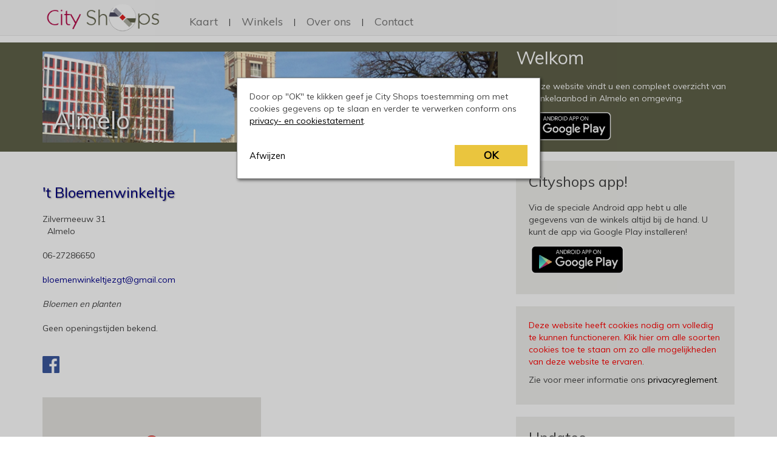

--- FILE ---
content_type: text/html; charset=UTF-8
request_url: https://www.cityshops.nl/shop/almelo/bloemenwinkeltje_zilvermeeuw
body_size: 15039
content:
<!DOCTYPE html>
<html lang="nl">
<head>
<title>'t Bloemenwinkeltje | Almelo ● Openingstijden en informatie ● City Shops</title>
<meta http-equiv="Content-Type" content="text/html; charset=utf-8" />
<meta name="author" content="Emundio" />
<meta name="description" content="Ga eens kijken bij 't Bloemenwinkeltje in Almelo. Het adres is Zilvermeeuw 31. Ontdek ook andere leuke winkeltjes en de gezellige terrasjes! En vind natuurlijk ook de openingstijden en verwijzingen naar social media zoals Facebook, Twitter en Instagram! Er is ook een Android app voor op je telefoon." />
<meta name="keywords" content="Almelo,winkelen,shoppen,boodschappen,centrum,winkels,shops,openingstijden,open,gesloten,Android,app,'t Bloemenwinkeltje,Zilvermeeuw,Almelo" />
<meta name="dcterms.creator" content="Emundio" />
<meta name="dcterms.subject" content="Cityshops: vind winkels in Almelo, zoals 't Bloemenwinkeltje, Zilvermeeuw 31. Deze informatie vind je ook in onze Android app." />
<meta name="dcterms.type" content="text/html" />
<meta name="dcterms.description" content="Lekker shoppen in Almelo. Ontdek snel de leuktste winkeltjes en de gezelligste terrasjes! En vind natuurlijk ook de openingstijden. Er is ook een Android app voor op je telefoon." />
<meta name="dcterms.identifier" content="https://www.cityshops.nl/" />
<meta name="dcterms.rights" content="Copyright 2026 Emundio. All rights reserved." />
<meta name="dcterms.language" content="nl" />
<meta name="google-site-verification" content="9Jixmg3eMeYv6KAovS80iMgPB6xMZauhLae9JFzi0fA" />
<link rel="shortcut icon" href="/favicon.ico" type="image/x-icon" />
<link type="text/css" href="/jqui/css/smoothness/jquery-ui-1.8.21.custom.css" rel="stylesheet" />
<script src="https://ajax.googleapis.com/ajax/libs/jquery/1.11.3/jquery.min.js"></script>

<script>

  // Original JavaScript code by Chirp Internet: www.chirp.com.au
  // Please acknowledge use of this code by including this header.

  var today = new Date();
  var expiry = new Date(today.getTime() + 30 * 24 * 3600 * 1000); // plus 30 days

  function setCookie(name, obj)
  {
	if (obj.type && obj.type === 'checkbox')
		document.cookie=name + "=" + (obj.checked ? "1" : "0") +";";
	else if (obj.type && obj.type === 'select-one')
		document.cookie=name + "=" + ((obj.selectedIndex > 0) ? obj.options[obj.selectedIndex].value : "0") +";";
	else
		document.cookie=name + "=" + obj.value +";";
  }
  function getCookie(name)
	{
    var pattern = RegExp(name + "=.[^;]*")
    matched = document.cookie.match(pattern)
    if(matched){
        var cookie = matched[0].split('=')
        return cookie[1]
    }
    return "";
}
</script>	<meta name="viewport" content="width=device-width, initial-scale=1">
	<!-- The above 3 meta tags *must* come first in the head; any other head content must come *after* these tags -->

	<!-- CSS -->
	<link rel="stylesheet" href="/css/normalize.css" />

	<!-- Bootstrap core CSS -->
	<link href="/css/bootstrap.min.css" rel="stylesheet">
	<!-- Custom styles for this template -->
	<link href="/css/navbar-fixed-top.css" rel="stylesheet">

	<link rel="stylesheet" href="/css/select2.min.css" type="text/css" media="all" />

	<link rel="stylesheet" href="/css/infostyle.css" type="text/css" media="all" />
<link rel="stylesheet" href="/css/liststyle.css" type="text/css" media="all" />
<link rel="stylesheet" href="/css/vertical_text.css" type="text/css" media="all" />

<script src="https://maps.google.com/maps/api/js?key=AIzaSyAPTZAGcWQiz16bRO7UgP0NSN2ZElu9Ckc&amp;libraries=geometry"></script>

<script src="/js/flist.js"></script>
<script src="/js/fselect.js"></script>
<script src="/js/infobox.js"></script>

	<link rel="stylesheet" href="/css/cs_style.css" />

	<link href='https://fonts.googleapis.com/css?family=Muli' rel='stylesheet' type='text/css'>

	<script src="/js/fjson.js"></script>

	<script src="/js/select2.js"></script>
	<!--<script src="/js/libs/modernizr-2.6.2.min.js"></script>-->
	<script src="/js/adblocker.js"></script>
		
	
<script>
/*function getQueryVariable(variable) {
  var query = window.location.search.substring(1);
  var vars = query.split("&");
  for (var i=0;i<vars.length;i++) {
    var pair = vars[i].split("=");
    if (pair[0] == variable) {
      return pair[1];
    }
  } 
 return "";
}*/
    jQuery(document).ready(function($){
		
	if (window.canRunAds === undefined)
	{
		$('#ab_disabled').css('display', 'none');
		$('#ab_message').css('display', 'block');
	//{ $('#ab_warning').css('display', 'block'); }
	}
//	var mi_p = getQueryVariable('p');
	var mi_p = location.pathname;
	var pos = mi_p.indexOf('/', 1);
	if (pos >= 1)
		mi_p = mi_p.substr(1, pos - 1);
	else if (mi_p.length > 0)
		mi_p = mi_p.substr(1);
	if (mi_p.length == 0 || (mi_p !== 'shops' && mi_p != 'about' && mi_p !== 'contact' && mi_p !== 'privacy' && mi_p !== 'az' && mi_p !== 'shop'))
		mi_p='home';
       $('#mi_'+mi_p).addClass('active');
    });
$('#mi_home').addClass('active');

String.prototype.visualLength = function()  
{
    var ruler = document.getElementById("ruler");
    ruler.innerHTML = this;
    width = ruler.offsetWidth;
    ruler.innerHTML = null;
	return width;
}
</script>


</head>

<body onload="if (typeof fmap_initialize == 'function') { fmap_initialize(1, 0, 0, '', 5622); }">
	<!-- Fixed navbar -->
	<nav class="navbar navbar-default navbar-fixed-top">
		<div class="container">
			<div class="navbar-header">
				<button type="button" class="navbar-toggle collapsed" data-toggle="collapse" data-target="#navbar" aria-expanded="false" aria-controls="navbar">
					<span class="sr-only">Toggle navigation</span>
					<span class="icon-bar"></span>
					<span class="icon-bar"></span>
					<span class="icon-bar"></span>
				</button>
				<a href="/"><img src="/img/cishlogo.png" alt="logo" class="navbar-logo" /></a>
			</div>
			<div id="navbar" class="navbar-collapse collapse">
				<ul class="nav navbar-nav">

					<li id="mi_home"><a id="ref_map"  href="/almelo">Kaart</a></li>
					<li><div>|</div></li><li id="mi_shops"><a id="ref_shops" href="/shops/almelo">Winkels</a></li>
					<li><div>|</div></li><li id="mi_about"><a id="ref_about" href="/about">Over ons</a></li>
					<li><div>|</div></li><li id="mi_contact"><a id="ref_contact" href="/contact">Contact</a></li>

				</ul>
			</div><!--/.nav-collapse -->
		</div>
	</nav>
	<!-- Main jumbotron for a primary marketing message or call to action -->
	<div class="widewrapper main">
		<!--<img class="img-responsive" alt="header" src="/img/header_kopjes.jpg">-->
	</div>
	<div style="background: #5f6149;">
	<div class="container">
		<div class="row" style="position: relative;padding-top:15px">
			<div id="img_top" class="col-md-8" style="margin-top:0px !important; padding-bottom:0px !important; margin-bottom: 15px;">
				<div style="background-image: url('/img/header_almelo.jpg'); background-size: cover; background-repeat: no-repeat; background-position: center; height: 150px; width: auto;"><div id="img_top_text">Almelo</div></div>
			</div>
			<div class="col-md-4" style="color:white;overflow:hidden;height: 100%;padding-bottom:15px; margin-top:0px;">
<h2 style="margin-top:-6px">Welkom</h2>
<p>Op deze website vindt u een compleet overzicht van het winkelaanbod in Almelo en omgeving.</p>
<a href="https://play.google.com/store/apps/details?id=nl.centrumshops.app&utm_source=global_co&utm_medium=prtnr&utm_content=Mar2515&utm_campaign=PartBadge&pcampaignid=MKT-AC-global-none-all-co-pr-py-PartBadges-Oct1515-1" target="_blank"><img alt="Get it on Google Play" style="width:160px" src="https://play.google.com/intl/en_us/badges/images/apps/en-play-badge-border.png" /></a>


			</div>
		</div>
	</div>
	</div>

	<div class="container group">
		<!-- Example row of columns -->
		<div class="row">
			<div class="col-md-8 group">
				<br class="clear"/><br class="clear"/><div id="shop_overlay"><span id="shop_name" class="shop_name">'t Bloemenwinkeltje</span><br /><br /><span id="shop_addr" class="shop_addr">Zilvermeeuw 31</span><br /><span id="shop_pct" class="shop_pct">&nbsp;&nbsp;Almelo</span><br /><br /><span id="shop_phone" class="shop_phone">06-27286650</span><br /><br /><a id="ref_shop_email" class="blue">&nbsp;</a><br /><br /><script>
  //<![CDATA[
    var m = "cloemenwinkeltjezgt*gmail.com";
	m = String.fromCharCode((m.charCodeAt(0) - 1)) + m.substring(1);
	m = m.replace("*", "@");
    document.getElementById("ref_shop_email").setAttribute("href", "mailto:" + m);
    document.getElementById("ref_shop_email").firstChild.nodeValue = m;
//]]>
</script>
<span id="shop_sbidesc" class="shop_sbidesc">Bloemen en planten</span><br /><br /><span id="shop_openstatus" class="shop_openstatus">openstatus</span>
		<span id="shop_opentable" class="shop_opentable">Openingstijden worden opgezocht...<br /><br /></span>
		<span id="shop_info" class="shop_info"></span><br /><a id="ref_facebook" href="https://facebook.com/716273045114579/" target="_blank"><img class="logo" src="/img/facebook.png" alt="Facebook logo" /></a>&nbsp;&nbsp;&nbsp;&nbsp;<br /><br /><br /><div style="width: 100%"><div id="map_fp" style="float:left; height: 200px; width: 48%;"></div><script>
var marker_fp;
var map_fp;
      function initMap_fp() {
        var pos_fp = {lat: 52.336991931879, lng: 6.6402964401024};

        map_fp = new google.maps.Map(document.getElementById("map_fp"), {
          zoom: 15,
          center: pos_fp
        });
        marker_fp = new google.maps.Marker({
          position: pos_fp,
          map: map_fp,
	   visible: true
        });
      }
    </script>
    <script async defer
    src="https://maps.googleapis.com/maps/api/js?key=AIzaSyAPTZAGcWQiz16bRO7UgP0NSN2ZElu9Ckc&callback=initMap_fp">
    </script></div><br class='clearfix' /><br /><br /><p>Andere zaken in dezelfde branche in Almelo zijn onder andere <a href="groenderij_jan_tooropstraat">De Groenderij</a>, <a href="bloemengalerie_nijzink_ootmarsumsestraat">Bloemengalerie Nijzink</a> en <a href="bloembinderij_diane_apollolaan">Bloembinderij Diane</a>.</p><br /><p>Zaken in dezelfde branche in andere plaatsen zijn ondermeer <a href="/shop/vriezenveen/bloemenhandel_de_lelie_westeinde">Bloemenhandel De Lelie in Vriezenveen</a>, <a href="/shop/wierden/bloemen_bij_bas_nijverdalsestraat">Bloemen bij Bas in Wierden</a>, <a href="/shop/wierden/rick_s_flowers_more_nijverdalsestraat">Rick's Flowers & More in Wierden</a>, <a href="/shop/albergen/bovis_bloemen_en_planten_ootmarsumseweg">Bovis Bloemen en Planten in Albergen</a> en <a href="/shop/wierden/bloemengalerie_nijzink_stationsstraat">Bloemengalerie Nijzink in Wierden</a>.</p></div><br class='clearfix' />


			</div>
			<div class="col-md-4" >
			<div class="gray_box">
				<h3>Cityshops app!</h3>
<p>Via de speciale Android app hebt u alle gegevens van de winkels altijd bij de hand. U kunt de app via Google Play installeren!</p>
<p><a href="https://play.google.com/store/apps/details?id=nl.centrumshops.app&utm_source=global_co&utm_medium=prtnr&utm_content=Mar2515&utm_campaign=PartBadge&pcampaignid=MKT-AC-global-none-all-co-pr-py-PartBadges-Oct1515-1" target="_blank"><img alt="Get it on Google Play" style="width:160px" src="https://play.google.com/intl/en_us/badges/images/apps/en-play-badge-border.png" /></a></p>
			</div>
			<br />
			<div id="right2" class="gray_box" style="" >
				<p><a style="color:red;" href="/" onclick='document.cookie="allowCookies=yes; expires=" + new Date(new Date().getTime() + 365*24*60*60*1000).toUTCString();'>Deze website heeft cookies nodig om volledig te kunnen functioneren. Klik hier om alle soorten cookies toe te staan om zo alle mogelijkheden van deze website te ervaren</a>.</p>
	<p>Zie voor meer informatie ons <a href="/privacy">privacyreglement</a>.</p>			</div>
			<br />
			<div id="right3" class="gray_box" style="" >
				<h3>Updates</h3>
<p>Zijn er gegevens onjuist of onvolledig? Ontbreken er foto's of logo's? Laat het ons weten! We zullen ontvangen informatie na controle zo snel mogelijk op de website publiceren.</p>			</div>
			</div>
		</div>
		<br />

	</div> <!-- /container -->

	<div style="background: #5f6149;">
	<div class="container">
		<div class="row">
			<div class="col-md-8">
				<footer>
					<span style="float: left">&copy; <a class="white" href="" target="_blank">Emundio</a> 2026</span><span style="float: right"><a class="white" href="/privacy">Privacy</a></span>
				</footer>
			</div>
		</div>
	</div>
	</div>

    <div id="infoModal" class="modalDialog" style="display:none">
        <div style="border: 1px solid #000000;">
            <span id="modal_close" title="Close" class="md_close">X</span>
<p>Voor het tonen van winkelgegevens zijn cookies vereist. Door op "Akkoord" te klikken geef je City Shops toestemming om met cookies gegevens op te slaan en verder te verwerken conform ons <a style="text-decoration:underline" href="/privacy">privacy- en cookiestatement</a>.</p><br />
		<span id="cookieModalDeny2" class="cModal-deny">Afwijzen</span><span id="cookieModalAccept2" class="cModal-accept">Akkoord</span>
	<br class="clearfix" />
<script>
var span = document.getElementById("cookieModalDeny2");
span.onclick = function() 
{
	document.cookie="allowCookies=no; expires=" + new Date(new Date().getTime() + 365*24*60*60*1000).toUTCString();
	location.reload();
}
span = document.getElementById("cookieModalAccept2");
span.onclick = function() 
{
	document.cookie="allowCookies=yes; expires=" + new Date(new Date().getTime() + 365*24*60*60*1000).toUTCString();
	location.reload();
}
</script>        </div>
    </div>



	<!-- Bootstrap core JavaScript
	================================================== -->
	<!-- Placed at the end of the document so the pages load faster -->
	<script src="/js/bt/bootstrap.min.js"></script>
	<!-- IE10 viewport hack for Surface/desktop Windows 8 bug -->
	<!--<script src="../../assets/js/ie10-viewport-bug-workaround.js"></script>-->


<div id="cookieModal" class="cModal">
    	<div class="cModal-content">
		<p>Door op "OK" te klikken geef je City Shops toestemming om met cookies gegevens op te slaan en verder te verwerken conform ons <a style="text-decoration:underline" href="/privacy">privacy- en cookiestatement</a>.</p><br />
		<span id="cookieModalDeny" class="cModal-deny">Afwijzen</span><span id="cookieModalAccept" class="cModal-accept">OK</span>
<br class="clearfix" />
	</div>
</div>

<script>
var modal = document.getElementById("cookieModal");
modal.style.display = "block";
var span = document.getElementById("cookieModalDeny");
span.onclick = function() 
{
	modal.style.display = "none";
	document.cookie="allowCookies=no; expires=" + new Date(new Date().getTime() + 365*24*60*60*1000).toUTCString();
	location.reload();
}
span = document.getElementById("cookieModalAccept");
span.onclick = function() 
{
	modal.style.display = "none";
	document.cookie="allowCookies=yes; expires=" + new Date(new Date().getTime() + 365*24*60*60*1000).toUTCString();
	location.reload();
}
</script>
<span id="ruler"></span>

</body>
</html>




--- FILE ---
content_type: text/css
request_url: https://www.cityshops.nl/css/vertical_text.css
body_size: 884
content:
/* === Vertical text ============================================================ */

.vtc_text
{
	float:left;
	width:30px;
	margin-left: -30px;
	height:100%;
	position:relative;
	transform:perspective(999px)  rotate(90deg)  translate(0px,-30px);
	-ms-transform: rotate(90deg) translate(0px,-30px);
	-webkit-transform:perspective(999px) rotate(90deg) translate(0px,-30px);
	transform-origin: left top 0;
	-ms-transform-origin: left top 0;
	-webkit-transform-origin: left top 0;
}

.vtc_textspan
{
	width: 500px; /* same as height of .rotateObj (??!??) */
	display:inline-block;
	font-size: 16px;
	padding:4px 0px 4px 16px;
	color: white;
	height: 30px;
}

.vtc_text2
{

	float:left;
	width:30px;
//	margin-left: -30px;
	height:100%;
	position:relative;
	transform:perspective(999px)  rotate(90deg)  translate(0px,-30px);
	-ms-transform: rotate(90deg) translate(0px,-30px);
	-webkit-transform:perspective(999px) rotate(90deg) translate(0px,-30px);
	transform-origin: left top 0;
	-ms-transform-origin: left top 0;
	-webkit-transform-origin: left top 0;
}

.vtc_textspan2
{
	background-color: #5f6149;
	width: 5000px; /* same as height of .rotateObj (??!??) */
	display:inline-block;
	font-size: 16px;
	padding:4px 0px 4px 16px;
	color: white;
	height: 30px;
}


.vtc_container
{
	width: 100%;
	min-height: 180px;
}


--- FILE ---
content_type: text/css
request_url: https://www.cityshops.nl/css/cs_style.css
body_size: 5076
content:
body {
  min-height: 2000px;
  padding-top: 70px;
}

.gray_box
{
    background: #efefec;
    padding: 21px;
}

.lightgray_box
{
    background: #fafaf9;
    padding-right: 16px;
    padding-bottom: 16px;
}

.lightgray_subbox
{
    background: #fafaf9;
    padding: 20px;
	margin-top: 20px;
}

#ruler { visibility: hidden; white-space: nowrap;
   font-family: "Arial", sans-serif;
   font-size: 12px; }

.clearfix {
    clear: both;
}

/* standard bs elements */

.col-xs-1, .col-sm-1, .col-md-1, .col-lg-1, .col-xs-2, .col-sm-2, .col-md-2, .col-lg-2, .col-xs-3, .col-sm-3, .col-md-3, .col-lg-3, .col-xs-4, .col-sm-4, .col-md-4, .col-lg-4, .col-xs-5, .col-sm-5, .col-md-5, .col-lg-5, .col-xs-6, .col-sm-6, .col-md-6, .col-lg-6, .col-xs-7, .col-sm-7, .col-md-7, .col-lg-7, .col-xs-8, .col-sm-8, .col-md-8, .col-lg-8, .col-xs-9, .col-sm-9, .col-md-9, .col-lg-9, .col-xs-10, .col-sm-10, .col-md-10, .col-lg-10, .col-xs-11, .col-sm-11, .col-md-11, .col-lg-11, .col-xs-12, .col-sm-12, .col-md-12, .col-lg-12 
{
 	margin-top: 15px;
  	padding-bottom: 15px;
}

.container-fluid>.navbar-collapse, .container-fluid>.navbar-header, .container>.navbar-collapse, .container>.navbar-header {
    margin-right: -15px;
    margin-left: 0px;
}

.navbar-header {
	height: 50px;
}

.navbar-logo {
	height: 58px;
	padding: 0px 40px 0px 0px;
}

.nav>li>a
{
	font-size: 18px;
	padding-top: 26px;
	padding-left: 18px;
	padding-right: 18px;
	padding-bottom: 12px;
}

.navbar-toggle {
	padding-top: 16px;
}

#img_top_text
{
	position: absolute; 
	bottom: 0;
	left: 32px; 
	bottom: 8px; 
	font-size: 40px; 
	color: white; 
	text-shadow: 2px 2px 4px #000000;
}

@media (min-width: 768px) {

.nav>li>div
{
	margin-top:26px;
}
.navbar-default  .navbar-nav>.active>a, .navbar-nav>.active>a, .navbar-default .navbar-nav>.active>a:focus, .navbar-default .navbar-nav>.active>a:hover
{
	background-color: transparent;
}
}

@media (max-width: 767px) {

.navbar-logo 
{
	height: 50px;
	padding: 8px 40px 0px 0px;
}

.nav>li>div
{
	display: none;
}

#span_cb_shopinfo
{
	display: none;
}

#img_top
{
	display: none;
}

#optional_hover_text
{
	display: none;
}

}

.navbar-default  .navbar-nav>.active>a, .navbar-nav>.active>a, .navbar-default .navbar-nav>.active>a:focus, .navbar-default .navbar-nav>.active>a:hover
{
	font-weight: bold;
	text-color: black;
}


/* other elements */

a, a:link, a:visited, a:active, a:hover
{
	color:black;
	text-decoration: none;
}

a.blue, a.blue:link, a.blue:visited, a.blue:active, a.blue:hover
{
	color: darkblue;
	text-decoration: none;
}

a.white, a.white:link, a.white:visited, a.white:active, a.white:hover
{
	color: white;
	text-decoration: none;
}

a.cslink, a.cslink:link, a.cslink:visited, a.cslink:active, a.cslink:hover
{
	color: #5f6149;
	text-decoration: none;
}



footer 
{
    padding: 0px 0px 0px 0px;
    background: transparent;
    color: #fff;
}

.az_letter
{
	font-size: 19px;
	margin-right: 12px;
	font-weight: bold;
}

.az_list_item
{
	font-size: 16px;
	font-weight: bold;
	line-height: 2em;
}

/* typography */
body 
{
	color: #444;
	font-family: 'Muli', Arial, Helvetica, sans-serif;
        font-weight: normal;
}

h2, h3, h4, h5, h6 
{
	margin-top: 0px;
	margin-bottom: 20px;
}

h4, h5, h6 
{
	font-weight: bold;
}

.select2-container--default .select2-results > .select2-results__options {
    max-height: 500px;
    min-height: 200px;
    overflow-y: auto;
}

.select2-results__options
{
	font-size: 13px;
}

.select2-selection
{
	border-radius: 0px !important;
}

@media (min-width: 992px) {
	.separator_right
	{
		border-right: thin solid #CFCFC8;
	}
}

ol, ul
{
	margin-bottom: 0;
}

.shoplist
{
	margin-top: 0;
}

/* Select2 */

.select2-container--default 
.select2-selection--single
.select2-selection__rendered {
    	color: #bc245c;
	font-weight: bold;
}

.select2-selection__placeholder {
	font-weight: normal;
}

.select2-selection__clear
{
	margin-left: 6px;
	z-index: 1000;
}

/* The Modal (background) */
.cModal {
    z-index: 9999; /* Sit on top */
    display: none; /* Hidden by default */
    position: fixed; /* Stay in place */
    left: 0;
    top: 0;
    width: 100%; /* Full width */
    height: 100%; /* Full height */
    overflow: auto; /* Enable scroll if needed */
    background-color: rgb(0,0,0); /* Fallback color */
    background-color: rgba(0,0,0,0.2); /* Black w/ opacity */
}

/* Modal Content/Box */
.cModal-content {

    background-color: white;
    margin: 10% auto; /* 15% from the top and centered */
    padding: 20px;
    border: 1px solid #888;
    width: 60%; /* Could be more or less, depending on screen size */
	text-align: left;
    box-shadow: 2px 2px 5px rgba(0,0,0,.6);
	max-width: 500px;
	min-width: 220px;
}

/* The Accept Button */
.cModal-accept {
    color: black;
	text-align: center;
	display: inline-block;
	float: right;
	width: 120px;
    font-size: 13pt;
    font-weight: bold;
    background-color: #eac53e;
    padding: 5px 10px 6px;
    margin-bottom: auto!important;
}

/* The Deby Button */
.cModal-deny {
    color: black;
	display: inline-block;
    float: left;
    font-size: 11pt;
    padding: 8px 0px 6px;
    margin-bottom: auto!important;
}


.cModal-deny:hover,
.cModal-deny:focus,
.cModal-accept:hover,
.cModal-accept:focus 
{
    cursor: pointer;
}